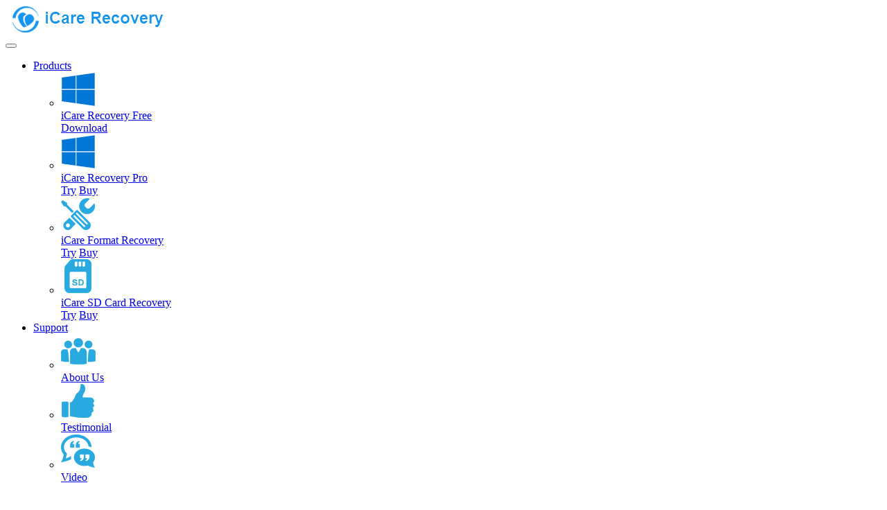

--- FILE ---
content_type: text/html; charset=UTF-8
request_url: https://www.icare-recovery.com/howto/sd-card-turned-raw.html
body_size: 41879
content:
<!DOCTYPE html>
<html lang="en">
<head><!-- Google Tag Manager -->
<script>(function(w,d,s,l,i){w[l]=w[l]||[];w[l].push({'gtm.start':
new Date().getTime(),event:'gtm.js'});var f=d.getElementsByTagName(s)[0],
j=d.createElement(s),dl=l!='dataLayer'?'&l='+l:'';j.async=true;j.src=
'https://www.googletagmanager.com/gtm.js?id='+i+dl;f.parentNode.insertBefore(j,f);
})(window,document,'script','dataLayer','GTM-N5WHDC');</script>
<!-- End Google Tag Manager --><!-- Global site tag (gtag.js) - Google Analytics -->
<script async src="https://www.googletagmanager.com/gtag/js?id=G-0VQMBJ26CQ"></script>
<script>
  window.dataLayer = window.dataLayer || [];
  function gtag(){dataLayer.push(arguments);}
  gtag('js', new Date());

  gtag('config', 'G-0VQMBJ26CQ');
</script>
    <meta charset="UTF-8">
    <title>[5 Fixes] RAW SD Card Recovery When SD Card Suddenly Turns Raw</title>
<meta name="description" content="Micro SD card changed to RAW file system? Is your SD card showing as a RAW file system? Need to recover data from a RAW SD card? This article provides a complete solution to repair a RAW SD card that has become RAW and methods to repair it using CMD, along with ways to format the RAW SD card without losing data in Windows 11 10, 8, and 7." />
<meta name="keywords" content="SD card turned RAW, SD card became RAW, micro SD card RAW file system" />

    <meta name="robots" content="index,follow,all"/>
    <link rel="stylesheet" href="../css/bootstrap.min.css"/>
    <link rel="stylesheet" href="../css/how.css"/>
    <link rel="stylesheet" href="../css/support2.css" type="text/css" />
    <link href="../images/fav.ico" rel="Shortcut Icon"/>
    <!--[if lt IE 9]>
    <script src="https://www.icare-recovery.com/js/html5shiv.js"></script><![endif]-->
    <meta name="viewport" content="width=device-width,initial-scale=1,minimum-scale=1,maximum-scale=1,user-scalable=no"/>
    
	<link rel="canonical" href="https://www.icare-recovery.com/howto/sd-card-turned-raw.html"/>
<meta property="og:description" content="Micro SD card changed to RAW file system? Is your SD card showing as a RAW file system? Need to recover data from a RAW SD card? This article provides a complete solution to repair a RAW SD card that has become RAW and methods to repair it using CMD, along with ways to format the RAW SD card without losing data in Windows 11 10, 8, and 7." />
<meta property="og:locale" content="en_US" />
<meta property="og:type" content="article" />
<meta property="og:site_name" content="iCare Recovery" />
<meta property="og:url" content="https://www.icare-recovery.com/howto/sd-card-turned-raw.html" />
<meta property="article:section" content="Data Recovery" />
<meta property="article:published_time" content="2024-08-4 10:05:05" />
<meta property="article:modified_time" content="2024-08-4 10:05:05" />
<meta property="article:updated_time" content="2024-08-4 10:05:05" />
<meta property="og:title" content="RAW SD Card Recovery When SD Card Suddenly Turned Raw" />
<meta property="og:image" content="https://www.icare-recovery.com/images/howto/change-drive-letter-and-paths-sd-card.jpg" />
<meta property="og:secure_url" content="https://www.icare-recovery.com/images/howto/change-drive-letter-and-paths-sd-card.jpg" />
<link rel="alternate" href="https://www.icare-recovery.com/it/howto/recupero-della-scheda-sd-raw.html" hreflang="it" />
<link rel="alternate" href="https://www.icare-recovery.com/de/howto/sd-karte-raw-wiederherstellung.html" hreflang="de" />
<link rel="alternate" href="https://www.icare-recovery.com/fr/howto/recuperation-de-carte-sd-raw.html" hreflang="fr" />
<link rel="alternate" href="https://www.icare-recovery.com/tw/howto/sd-card-turned-raw.html" hreflang="zh-tw" />
<link rel="alternate" href="https://www.icare-recovery.com/howto/sd-card-turned-raw.html" hreflang="en" />
<link rel="alternate" href="https://www.icare-recovery.com/es/howto/recuperacion-de-tarjetas-sd-raw.html" hreflang="es" />
<link rel="alternate" href="https://www.icare-recovery.com/jp/howto/sd-card-turned-raw.html" hreflang="ja" /> 
<style type="text/css">
.stars {            color: #00D;
}
</style>
<script type="application/ld+json">
	{
		"@context": "https://schema.org",
		"@type": "Article",
		"mainEntityOfPage": {
			"@type": "WebPage",
			"@id": "https://www.icare-recovery.com/howto/sd-card-turned-raw.html"
		},
		"headline": "RAW SD Card Recovery When SD Card Suddenly Turned Raw",
		"image": [
			"https://www.icare-recovery.com/images/howto/raw-sd-card-recovery.jpg"
		],
		"datePublished": "July 23, 2018",
		"dateModified": "2024-08-5",
		"author": {
			"@type": "Person",
			"name": "Joy"
		},
		"publisher": {
			"@type": "Organization",
			"name": "iCareAll",
			"logo": {
				"@type": "ImageObject",
				"url": "https://www.icare-recovery.com/img/logo.png"
			}
		},
		"description": "Micro SD card changed to RAW file system? Is your SD card showing as a RAW file system? Need to recover data from a RAW SD card? This article provides a complete solution to repair a RAW SD card that has become RAW and methods to repair it using CMD, along with ways to format the RAW SD card without losing data in Windows 11 10, 8, and 7."
	}
</script>
</head>
<body>
<!-- header -->
<header>
    <nav class="navbar navbar-default" role="navigation">
        <div class="container" id="padding">
            <a href="https://www.icare-recovery.com" title="free data recovery software" class="navbar-brand">
                <img src="../img/logo.png" alt="data recovery software" class="logoImg">
            </a>
            <div class="navbar-header">
                <button type="button" class="navbar-toggle" data-toggle="collapse"
                        data-target="#example-navbar-collapse">
                    <span class="sr-only"></span>
                    <span class="icon-bar"></span>
                    <span class="icon-bar"></span>
                    <span class="icon-bar"></span>
                </button>
            </div>
            <div class="collapse navbar-collapse" id="example-navbar-collapse">
                <ul class="nav navbar-nav">
                    
                    <li class="dropdown">
                        <a href="#" class="dropdown-toggle" data-toggle="dropdown">Products
                            <b class="caret"></b>
                        </a>
                        <ul class="dropdown-menu qiqi">
                            <li>
        <div class="rows">
         <div class="tp"><img src="../images/nav-footer-icon/windows.png" alt="windows"/></div>
         <a  href="https://www.icare-recovery.com/data-recovery-free.html">iCare Recovery Free</a>
         <div class="ri"><a rel="nofollow noreferrer" class="ems"  href="https://download.icare-recovery.com/icarefree.zip">Download</a></div>
        </div>
       </li>
                            <li>
                                <div class="rows">
                                    <div class="tp"><img src="../images/nav-footer-icon/windows.png" alt="windows"/></div>
                                    <a  href="https://www.icare-recovery.com/data-recovery-professional.html">iCare Recovery Pro</a>
                                    <div class="ri">
                                        <a rel="nofollow noreferrer" class="ems"  href="https://download.icare-recovery.com/icarepro.zip">Try</a>
                                        <a  rel="nofollow noreferrer" class="is" href="https://www.icare-recovery.com/store/">Buy</a>
                                    </div>
                                </div>
                            </li>
                            
                            <li>
                                <div class="rows">
                                    <div class="tp"><img src="../images/nav-footer-icon/tools.png" alt=""/></div>
                                    <a  href="https://www.icare-recovery.com/format-recovery/">iCare Format Recovery</a>
                                    <div class="ri">
                                        <a rel="nofollow noreferrer" class="ems" href="https://download.icare-recovery.com/formatfree.exe">Try</a>
                                        <a  rel="nofollow noreferrer" class="is" href="https://www.icare-recovery.com/format-recovery/buynow.html">Buy</a>
                                    </div>
                                </div>
                            </li>
                            <li>
                                <div class="rows">
                                    <div class="tp"><img src="../images/nav-footer-icon/sd.png" alt="sd"/></div>
                                    <a href="https://www.icare-recovery.com/card-recovery/">iCare SD Card Recovery</a>
                                    <div class="ri">
                                        <a rel="nofollow noreferrer" class="ems" href="https://download.icare-recovery.com/cardfree.exe">Try</a>
                                        <a  rel="nofollow noreferrer" class="is" href="https://www.icare-recovery.com/card-recovery/buynow.html">Buy</a>
                                    </div>
                                </div>
                            </li>
                        </ul>
                    </li>
                     
                    <li class="dropdown">
                        <a href="#" class="dropdown-toggle" data-toggle="dropdown">Support<b class="caret"></b></a>
                        <ul class="dropdown-menu pad">
                            <li>
                                <div class="rows">
                                    <a rel="nofollow"  href="https://www.icare-recovery.com/about-us.html"><div class="tp"><img src="../images/nav-footer-icon/about-us.png" alt="about" class="vi"/></div><span> About Us</span></a>
                                </div>
                            </li>
                            <li>
                                <div class="rows">
                                    <a rel="nofollow"  href="https://www.icare-recovery.com/clients/"><div class="tp"><img src="../images/nav-footer-icon/thumb.png" alt="client" class="vi"/></div><span> Testimonial</span></a>
                                </div>
                            </li>
                            <li>
                                <div class="rows">
                                    <a rel="nofollow"  href="https://www.icare-recovery.com/video/"><div class="tp"><img src="../images/nav-footer-icon/review.png" alt="review" class="vi"/></div><span> Video</span></a>
                                </div>
                            </li>
                            
                        </ul>
                    </li>
                   
                </ul>
            </div>
        </div>
    </nav>
</header>
<!--section-->
<section>
    <div class="bigbanner">
        <div></div>
        <h1>[5 Fixes] Raw SD Card Recovery When SD Card Turned Raw File System</h1>
    </div>
    <div class="container">
        <div class="row">
            <div class="col-lg-12">
                <div class="summary">
                     <p><strong>Background</strong></p>
<p><em>Has your SD card changed to RAW format, and you're not sure what to do? Don't worry, this article explains the reasons why your SD memory card might become RAW, solutions to repair a RAW SD card using CMD, repair a RAW SD card without formatting, and the best ways to fix a RAW memory card without losing data. It also covers how to format a RAW SD card, whether it's a Transcend SD card with a RAW file system, a SanDisk SD card that is RAW, or a Samsung microSD card showing RAW or an unknown format...</em> Recovering files from a RAW SD card? Try the free tool <a href="https://www.icare-recovery.com/data-recovery-free.html">iCare Recovery Free</a>, which includes a RAW Drive Recovery mode specifically designed for raw drive recovery.</p>


       
                    <button  onclick="location='https://download.icare-recovery.com/icarepro.zip'" class="center-block btn">Free Download</button>
                </div>
            </div>
        </div>
        <div class="float border hidden-xs">
        <div id="float">
        <h2>Quick Navi</h2>
  <ul>
        <li><a href="#jump2">Data Recovery from RAW SD Card</a>(Fix RAW sd card without losing data)</li>
        <li><a href="#4">Fix RAW SD Card without formatting</a>(3 Ways)</li>
        <li><a href="#jump1"> Repair SD Card RAW Format </a>(4 Ways)</li>
        <li><a href="#jump">Why SD Card Turned Raw</a></li>
        <li><a href="#jump3">How to prevent sd card from changing to raw problem</a></li>
       </ul>
  </div></div>
        <div class="row">
            <!-- left -->
            <!--div class="col-lg-11"-->
            <div class="col-lg-10 col-lg-offset-1">
           <div class="support_guide_intro">  
    <div class="support_guide_intro_Steps">
     
     <p><strong>Scenario</strong></p>
     <p>The file system on your SD card has become RAW, and you need to format the SD card before you can use it. If your SD/CF card shows as "not formatted" on your camera, phone, or device, it may prompt you to format it. The SD card appears as RAW in Disk Management, and if you check its properties, it shows 0 bytes and asks for formatting.</p>

     <p><img class="img-responsive center-block" src="../images/howto/raw-sd-card-recovery.jpg" alt="Sd card becomes raw"/></p>
    
      <div class="tip-blue">
        
       <p><strong>What is RAW?</strong></p>
<p>When your SD card displays as "RAW," it means the data is in an uncategorized state. Imagine it as a puzzle that hasn't been put together yet. Your files are still there, but they need processing to become usable.</p>
<p><strong>Important Tips:</strong></p>
<ul>
  <li>👀 <strong>Don't Panic:</strong> Your data isn't lost. Avoid using the SD card until you've recovered your data.</li>
  <li>⚠️ <strong>Don't Format:</strong> Refrain from formatting the card or adding new files. Formatting could permanently erase existing data.</li>
  <li><strong>⚡ Act Quickly</strong>: If you stop using the SD card immediately, there's a good chance you won't lose any data.</li>
</ul>
 </div>
      
     <div class="new-list">
       
       <p><strong>Table of Contents</strong>:</p>
       <ul>
        <li><a href="#jump2">Data Recovery from RAW SD Card</a>(Fix RAW sd card without losing data)</li>
        <li><a href="#4">Fix RAW SD Card without formatting</a>(3 Ways)</li>
        <li><a href="#jump1"> Repair SD Card RAW Format </a>(4 Ways)</li>
        <li><a href="#jump">Why SD Card Turned Raw</a></li>
        <li><a href="#jump3">How to prevent sd card from changing to raw problem</a></li>
       </ul>
      </div>
      <!-- content -->
       
      <h2 id="jump2">How to Recover Data from Raw Memory Card (Fix SD Card without Losing Data)</h2>

<p><img class="img-responsive" src="../images/howto/samsung-sd-64gb.png" alt="Recover data from raw memory card" align="right"/></p>

<p>If you find yourself facing a raw memory card, panic might set in. But fear not! In this guide, we’ll explore how to recover data from a raw SD card without losing any precious files. Whether it’s your vacation photos, important documents, or cherished memories, we’ll help you salvage them.</p>

<h3>1. Check for Backups</h3>

<p>Before diving into data recovery tools, check if you have backups elsewhere. If you’ve been diligent about backing up your data to the cloud, an external drive, or another device, rejoice! You can simply restore your files from those backups.</p>
<p>We would recommend you use free tool like <strong>IM-Magic Partition Resizer</strong> that can help clone memory card to another place on Windows for a regular backup.</p>

<h3>2. The Data Recovery Tool Approach</h3>

<p>When backups aren’t available, turn to data recovery software. Here’s a step-by-step guide:</p>

<ol> <li><strong>Install Reliable Data Recovery Software:</strong> Download and install a trustworthy data recovery program on your computer. One such tool is <a href="https://www.icare-recovery.com/data-recovery-free.html">iCare Recovery Free</a>. Connect your raw SD card to your computer using a card reader.
<button  onclick="location='https://download.icare-recovery.com/icarepro.zip'" class="center-block btn">Free Download</button>
</li> <p><img class="img-responsive center-block" src="../images/howto/icare-pro1.jpg" alt="step1 to recover the data on the sd card"/><span class="ct">Step 1: Recover data from the SD card</span></p>

<li><strong>Scan the SD Card:</strong> Run the data recovery software and scan your raw SD card. The software will search for lost or damaged files, even if the card appears unreadable.</li> <p><img class="img-responsive center-block" src="../images/howto/icare-pro2.jpg" alt="step2 to recover the data on the sd card"/><span class="ct">Step 2: Scanning the SD card</span></p>
<p>After the scanning, it will show a list of possible found RAW SD card, that you need to select the correct one matching its file system, capacity. (If you did not click the right partition, you may later come back here again, and then select another volume to save data)<span class="textalc"><img src="../images/howto/standard/partition-list2.png" alt="check first partition" class="img-responsive center-block"/></span></p>

<li><strong>Preview Recoverable Data:</strong> After scanning, the software will display a list of recoverable files. Preview them to ensure you’re recovering the right data.</li> <p><img class="img-responsive center-block" src="../images/howto/icare-pro3.jpg" alt="step3 to recover the data on the sd card"/><span class="ct">Step 3: Preview recovered data</span></p>

<li><strong>Save to Another Device:</strong> Select the files you want to recover and save them to a different storage device (not the raw SD card). This prevents overwriting data on the card.</li>
</ol>
<p>Files not correctly restored and some recovered as corrrupted? You might have selected the wrong partition, that you may load the recovery session, and then come back to the found SD card, and then choose another suggested partition to save.<span class="textalc"><img src="../images/howto/standard/partition-list2.png" alt="check first partition" class="img-responsive center-block"/></span></p>

<h3>3. Cautionary Note</h3>

<p><strong>⚠</strong> Remember, avoid formatting or repairing the raw SD card before attempting data recovery. Doing so could complicate the process and potentially overwrite your lost files.</p>

<p>By following these steps, you’ll increase your chances of successfully recovering data from a raw memory card. So, take a deep breath, grab that card reader, and let’s rescue those memories!      </p>
<h2 id="4">Repair RAW SD Card without Formatting </h2>
      <p class="tip-yellow"><strong>💡Note</strong>: If your SD card has become RAW due to physical damage, such as bad chips, physical corruption, or dying components, the following methods will not work. In this case, your only options are to seek help from a local data recovery center or replace the memory card with a new one.</p>

      <table class="hidden-xs">
       <tr>
        <th width="398">Method (Fix without Formatting)</th>
        <th width="260">Efficiency</th>
       </tr>
       <tr>
        <td>1. <a href="#1-1">Check file system error using chkdsk</a></td>
        <td><span class="stars">★☆☆☆☆</span></td>
       </tr>
       <tr>
        <td>2. <a href="#1-2">Repair SD card using IM-Magic Partition Resizer</a></td>
        <td><span class="stars">★★★☆☆</span></td>
       </tr>
       <tr>
        <td>3. <a href="#1-3">Change drive letter</a></td>
        <td><span class="stars">★★☆☆☆</span></td>
       </tr>
      </table>
      <p><strong>Recover Data First: </strong>When an SD card becomes RAW, it means the file system is corrupted or damaged. Before attempting any repairs, prioritize data recovery to prevent permanent loss. Use reliable data recovery software like  <strong>iCare Recovery Free</strong>, <strong>Recuva</strong>,or <strong>PhotoRec</strong>. Install the software on your computer, connect the RAW SD card, and scan for recoverable files. </p>
      <p>Once you&rsquo;ve retrieved your data, proceed to the repair steps.      </p>
      <h3 id="1-1">1. <strong>Check File System Errors</strong></h3>
         <p>The built-in Windows Error Checking tool (chkdsk) can identify and fix file system errors. Follow these steps:</p>
         <ul>
          <li>
           <p><strong>Connect the SD Card</strong>: Insert the RAW SD card into your computer&rsquo;s card reader.</p>
          </li>
          <li>
           <p><strong>Open Command Prompt as Administrator</strong>:</p>
           <ol>
            <li>Press Win + X and choose &ldquo;Command Prompt (Admin).&rdquo;</li>
            <li>Alternatively, search for &ldquo;cmd,&rdquo; right-click, and select &ldquo;Run as administrator.&rdquo;</li>
           </ol>
          </li>
          <li>
           <p><strong>Run chkdsk</strong>:</p>
           <ol>
            <li>Type the following command and press Enter: </li>
             <pre>chkdsk H: /f /r </pre>
             <img class="center-block img-responsive" src="../images/howto/chkdsk-f-r.png" alt="repair bad sectors">
            <p> Replace H: with the drive letter assigned to your SD card. The above image shows to repair drive letter i, so it was used &quot;chkdsk /f /r i:&quot; or you may use &quot;chkdsk i: /f /r&quot; (There is space between i: and the /f) 
            <br/>The /f flag fixes errors, and the /r flag locates bad sectors and recovers readable information.</p>
            
           </ol></li>
           
           
         </ul>
         <p><span class="bg-yellow-p"> 💡 Alternative Tool: IM-Magic Partition Resizer</span>. If you’re not comfortable using the cmd chkdsk command, the free tool IM-Magic Partition Resizer can help check for logical errors and bad sectors on the SD card.</p>

         <h3 id="1-2">2. <strong>Use IM-Magic Partition Resizer</strong></h3>
        
         <p><strong>IM-Magic Partition Resizer</strong> is a <strong>freeware</strong> that can help <strong>repair errors</strong> on your SD card or external hard drive. Here&rsquo;s how to use it:</p>
         
<ol>
       <li>
           <p><strong>Download and Install IM-Magic Partition Resizer</strong>:</p>
           <button onclick="location='https://download.resize-c.com/resizer-free.zip'" class="center-block btn">Download Free for Windows</button>
           <ol>
            <li>Install the freeware on your PC.</li>
            <li>Connect your SD card using a card reader.</li>
           </ol>
       </li>
       <li>
            
           <p><strong>Check Partition</strong>:</p>
           <ol>
            <li>Open <strong>Partition Resizer</strong>.</li>
            <li>Right-click the SD card that appears in the software.</li>
            <li>Choose the option <strong>&ldquo;Check Partition&rdquo;</strong> to start the repairing process.<img class="center-block img-responsive" src="../images/howto/resizer-fix-bad-sectors.png" alt="repair bad sectors"></li>
           </ol>
       </li>
      </ol>
         <p>🔧 IM-Magic Partition Resizer not only checks and repairs bad sectors but also monitors card health and detects file system errors. It&rsquo;s a handy tool for maintaining your storage devices! </p>
         <p>What else can IM-Magic Partition Resize do for an SD card?</p>
         <ul>
          <li>Clone SD card to another drive for backup on Windows</li>
          <li>Change drive letter</li>
          <li>Format SD card over 32GB to FAT32</li>
          <li>Repair SD card bad sectors</li>
         </ul>
         <h3 id="1-3">3. <strong>Assign a New Drive Letter</strong></h3>
         <p>Sometimes incorrect drive letter assignments cause the RAW status. Follow these steps to reassign a new drive letter:</p>
         <img src="../images/howto/change-drive-letter-and-paths-sd-card.jpg" class="img-responsive" alt="change drive letter for memory card" align="right">
         <ul>
          <li>
           <p><strong>Open Disk Management</strong>:</p>
           <ul>
            <li>Press Win + X and choose &ldquo;Disk Management.&rdquo;</li>
            <li>Locate your SD card in the list of drives.</li>
           </ul>
          </li>
          <li>
           <p><strong>Right-Click the SD Card Partition</strong>:</p>
           <ul>
            <li>Select &ldquo;Change Drive Letter and Paths.&rdquo;</li>
            <li>Click &ldquo;Change&rdquo; and assign a new, unused drive letter (e.g., E:, F:, etc.).</li>
           </ul>
          </li>
          <li>
           <p><strong>Apply the Changes</strong>:</p>
           <ul>
            <li>Confirm the changes and close Disk Management.</li>
            <li>Check if the SD card is accessible with the new drive letter.</li>
           </ul>
          </li>
         </ul>
         
         
      <p>Remember to back up your data before attempting any repairs. These methods should help you recover your SD card without resorting to formatting. 😊</p>
         
       
 
      <h2>Format RAW SD Card FAT32/EXFAT Without Losing Data</h2>
      <p><span class="font-Orangebig">The key</span>: Formatting would definately erase all files on the raw sd card, if you want to format raw sd card without data loss, recovering files from raw sd card using a free tool like iCare Recovery Free shall be done before the formatting.</p>
      <p><span class="font-greenbold_">Step1</span>: Recovering data using iCare Recovery Free from the raw sd card at first. <img class="img-responsive center-block" src="../images/howto/icare-pro3.jpg" alt="step3 to recover the data on the sd card"/></p>
      <p><span class="font-greenbold_">Step2</span>: Format sd card fat32, or exfat with Windows format utilities (Disk Management, cmd diskpart, file explorer right click format) or third party format tools such as IM-Magic Partition Resizer, Rufus, Disk Storage Format Tool, SD Card Formatter etc. (Note: Windows built-in tools can only format SD/USB less than 32GB to FAT32, if you want to convert a large SD card fat32, try free tool IM-Magic Partition Resizer or other <a href="sd-card-formatter.html">sd card format tools</a>.)<img class="img-responsive center-block" src="../images/howto/format-fat32-disk-management.jpg" alt="format sd card fat32"/></p>
      <ul>
       <li><a href="format-sd-card-fat32.html">Format sd card fat32</a></li>
       <li><a href="format-sandisk-ixpand-fat32-ntfs-exfat.html">Format sd card exfat</a></li>
       <li><a href="format-fs-ntfs-quick.html">Format sd card ntfs</a></li>
      </ul>
      <p><strong>Question:</strong> Can users format a RAW SD card to FAT32/exFAT without losing data?</p>
<p><strong>Answer:</strong> No, users cannot format a RAW SD card to FAT32 or exFAT without losing data. A RAW SD card usually indicates a file system error or corruption, which prevents access to the data. Formatting will erase all existing data and initialize the card with a new file system. To retain data, users should first attempt data recovery using specialized software before formatting. Once data is recovered, they can format the card to the desired file system, but formatting will still erase data. Regular backups and careful handling of SD cards can help prevent future data loss.</p>

      <p class="recommend-link2">Also read: <a href="https://www.icare-recovery.com/user-story/how-to-format-micro-sd-card-for-smartphone-without-losing-data.html">how to format sd card without losing data</a></p>
      <h2 id="jump1">4 Fixes to Repair Raw SD Card</h2>
      <p class="bg-yellow"><span class="Orangebig_">MUST-READ</span>: You need to <strong>backup your data</strong> before formatting the SD card if the data is still accessible. Alternatively, you may use professional recovery tools to recover data from a damaged SD card first. Note that the following repair methods can cause data damage to a corrupted SD card and are only for logical repairs. If the SD card has physical damage, you should rely on a local data recovery center or consider replacing it with a new one.</p>

<h3>Fix #1 - Repair RAW SD Card by Formatting It in a Camera/Phone</h3>
<p>Note: Formatting or partitioning a RAW SD card will erase all files on the memory card. You may see a message like: "Formatting SD card will delete all data. Data cannot be recovered. Continue?" Therefore, be sure to backup or recover files from the SD card elsewhere if the data is important.</p>
<p><img class="img-responsive center-block" src="../images/howto/format-card-camera-phone.jpg" alt="Recover data from RAW memory card"/><span class="ct">Format RAW memory card on your camera/phone</span></p>

<h3>Fix #2 - Format RAW SD Card Using Computer Disk Management</h3>
<p>Open Disk Management on your Windows 11/10/8/7/Vista/XP computer. <strong>Right-click the RAW SD card</strong> and select <strong>Format</strong>. Confirm the formatting, and Disk Management will start partitioning the RAW SD card for new use.</p>
<p><img class="img-responsive center-block" src="../images/howto/format-disk-management.jpg" alt="Format RAW SD card"/><span class="ct">Format RAW SD card in Windows 10 Disk Management</span></p>

<p><span class="font-Orangebig">Possible Error:</span> Unable to format the RAW SD card? Windows was unable to complete the format?</p>
<p><img class="img-responsive center-block" src="../images/howto/windows-was-unable-to-complete-format.png" alt="Format RAW SD card"/><span class="ct">Format RAW SD card in Disk Management failed</span></p>

<p><span class="font-greenbold2">Solution:</span> If the <strong>SD card cannot be formatted</strong> in Disk Management or via right-click, you may need to <strong>delete the existing volume</strong> and then <strong>create a new volume</strong> in Disk Management.</p>
<p><img class="img-responsive center-block" src="../images/howto/delete-volume-disk-management.png" alt="Delete RAW SD card"/><span class="ct">Delete RAW SD card in Disk Management, and then right-click the SD card -&gt; create a new volume</span></p>
<p><img class="img-responsive center-block" src="../images/howto/create-partition-disk-management.png" alt="Create new partition for RAW SD card"/></p>

<p class="recommend-link2">Also read: <a href="raw-sd-card-wont-format.html" title="Unable to format RAW SD">Unable to format RAW SD card fix</a> [6 free ways to try when it is unable to format an SD card]</p>

     
      <h3>Fix #3 -  Repair RAW Memory Card Using TestDisk</h3>
      <p>Recovering data from a RAW SD card using TestDisk involves a few essential steps. Let&rsquo;s focus on the main process without diving into secondary details. Here&rsquo;s a concise guide:</p>
      <ul>
       <li>
        <p><strong>Download and Extract TestDisk</strong>: Download TestDisk (no installation required) and extract the downloaded zip file. Connect your RAW SD card to your computer. (TestDisk is a cross platform program that you can use it on Windows, Mac, Linux since it is command built program without an UI, which might also cause user difficult to operate this tool.)</p>
       </li>
       <li>
        <p><strong>Run TestDisk</strong>: Open the testdisk_win.exe file from the extracted TestDisk folder if you are using it on a Windows computer. TestDisk will run in a black terminal window.</p>
       </li>
       <li>
        <p><strong>Select Options</strong>: Choose the appropriate options.        </p>
         <ol>
          <li>Create a recovery location (e.g., a folder called &ldquo;Recovery&rdquo; on your D: drive). This is important since the sd card data will be saved here. <img class="img-responsive center-block" src="../images/howto/testdisk-1.jpg" alt="search raw sd card"/></li>
          <li>Select the drive detected as your RAW SD card. The PhysicalDrive2 here is suggested as your raw sd card.<img class="img-responsive center-block" src="../images/howto/testdisk-2.jpg" alt="search raw sd card"/></li>
          <li>Proceed with the default settings for the most part.<img class="img-responsive center-block" src="../images/howto/testdisk-3.jpg" alt="search raw sd card"/></li>
         </ol>
       </li>
     <li>
      <p><strong>Analyze and Search</strong>: Analyze the drive data structure by selecting &ldquo;Analyze&rdquo; and then &ldquo;Quick Search.&rdquo; TestDisk will display a list of partitions it found.<img class="img-responsive center-block" src="../images/howto/testdisk-4.jpg" alt="search raw sd card"/></p>
      <p>Click Analyse in this step.      </p>
      <p><img class="img-responsive center-block" src="../images/howto/testdisk-5.jpg" alt="search raw sd card"/></p>
      <p>Click 'Quick Search'</p>
     </li>
     <li> <p><strong>Recover Data</strong>: If TestDisk identifies your lost partitions(Here it marked as a green one as the found raw SD card), you can recover them. Follow the prompts to save recovered files to your chosen recovery location. Here in the following image, choose 'Write' to save data. Please avoid writing the SD card to its old place, you should choose another partition to get it recovered.</p>
      <p><img class="img-responsive center-block" src="../images/howto/testdisk-5-5.jpg" alt="save sd card"/>The green partition is the found RAW SD card. You may press Enter in the cmd window, and then the following window will display to save the SD card by 'Write' option.<img class="img-responsive center-block" src="../images/howto/testdisk-6.jpg" alt="save sd card"/></p>
     </li>
      </ul>
      <p>Remember, avoid formatting the SD card or writing new files to it until you&rsquo;ve recovered your data. Act swiftly to maximize your chances of successful recovery! 🚀</p>
       <h3>Fix #4 - Repair RAW SD Card with CMD Command Prompt</h3>
<p>For Windows users, the CMD command prompt can be a very useful tool for solving this problem. CMD can perform many commands on the system. You can use it to format your RAW drive to FAT32 or NTFS. Here are the steps:</p>
<iframe width="800" height="480" class="vid-responsive" src="https://www.youtube.com/embed/oqsEDGL03Wg?rel=0" frameborder="0" allow="autoplay; encrypted-media" allowfullscreen></iframe>
<p><span class="font-greenbold_">Step 1:</span> Open CMD and type <strong>diskpart</strong> to start the Diskpart utility.</p>
<p><img class="img-responsive center-block" src="../images/howto/type-diskpart.png" alt="Open Diskpart in CMD"/></p>
<p><span class="font-greenbold_">Step 2:</span> Type <strong>format F: /fs:fat32</strong> (Replace <strong>F:</strong> with the drive letter of your RAW SD card. You can find the drive letter by checking <strong>This PC</strong> on your desktop.)</p>
<p><img class="img-responsive center-block" src="../images/howto/format-raw-fat32-cmd.png" alt="Format RAW SD card to FAT32"/></p>
<p>If you are unsure of the drive letter of your SD card, use the following commands in CMD to list your disk volumes, select the correct volume, and then format it:</p>
<p><img class="img-responsive center-block" src="../images/howto/attribute-readonly-clean-format-fat32.jpg" alt="Format RAW SD card with Diskpart CMD"/><span class="ct">Format the RAW SD card to FAT32 step by step using Diskpart CMD</span></p>
<div class="sis">
  <p><strong>Notice:</strong> Formatting is a risky operation as it will erase all data on the SD card. If you have important data on the card, be sure to back it up or recover it first.</p>
</div>

<h2 id="jump">Why Did the SD/Memory Card Become RAW Format?</h2>
<p>When an SD card shows a RAW file system format, it means that the file system is not recognized by the operating system. This can occur due to various reasons, such as file system corruption, virus infection, or improper removal of the SD card.</p>
<p>To address this issue, you can attempt to format the SD card to a different file system, such as FAT32 or NTFS. However, be aware that formatting will erase all data on the card. It is recommended to recover any important data before formatting.</p>
<p>The image below shows an error indicating that you need to format the SD card because it is RAW and cannot be recognized:</p>
<p><img class="img-responsive center-block" src="../images/resource/raw1.png" alt="Computer reports you need to format the disk"/><span class="ct">Computer reports: You need to format the disk in drive before you can use it</span></p>
<p>RAW drive errors are common in both SD cards and USB flash drives. Here are some more common causes:</p>

      <!-- table-style -->
      <div class="table_fasit">
  <ul>
    <li>SD card is corrupted after prolonged use.</li>
    <li>SD card quality issues.</li>
    <li>Improper operation, such as abruptly unplugging the SD card without safe ejection or interrupting the formatting process.</li>
    <li>Virus attack.</li>
    <li>Internal files become lost or corrupted.</li>
  </ul>
</div>

<h2 id="jump3">How to Prevent This from Happening Again</h2>
<p>Here are some general suggestions to help prevent your SD card from turning RAW again:</p>
<ul>
  <li>Do not interrupt the formatting process.</li>
  <li>Do not eject the USB flash drive or SD card while transferring data.</li>
  <li>Avoid using your SD card or USB drive on public computers to prevent virus infection.</li>
  <li>Choose high-quality devices from reputable brands such as Kingston, Sandisk, Toshiba, or Samsung.</li>
  <li>Keep your SD card clean: Ensure the card and its contacts are free from dust, dirt, or contaminants. Use a clean, dry cloth to gently wipe the card if needed.</li>
  <li>Handle your SD card with care: Avoid removing it abruptly from devices or card readers while it’s being accessed or written to. Use the proper ejection procedures provided by your operating system.</li>
  <li>Avoid exposing your SD card to extreme conditions: Protect it from extreme temperatures, humidity, and physical damage. Store it in a cool, dry place when not in use.</li>
  <li>Use reliable devices and software: Opt for reputable brands for your SD card, card reader, and other devices. Be cautious with third-party software or tools that claim to recover or repair SD cards, as they may cause more harm.</li>
  <li>Backup your data regularly: Regularly back up data from your SD card to another storage medium, such as a computer or cloud storage. This ensures you won't lose important files if the SD card encounters issues.</li>
  <li>Scan for malware: Periodically scan your SD card for malware or viruses using reliable antivirus software. Malware can corrupt the file system and cause various issues.</li>
  <li>Avoid overfilling your SD card: Leave some free space on your SD card to prevent it from becoming too fragmented or overloaded. This helps maintain performance and reduce the risk of file system errors.</li>
</ul>

       
       
      
      <!-- wenzhang -->
     <p class="recommend-link2">Also read: <a href="https://www.icare-recovery.com/howto/fix-damaged-sd-card-without-formatting.html">How to Repair an SD Card Without Formatting</a></p>

<h3>FAQs</h3>
<p><strong>Question:</strong> My memory card turned RAW after a power failure or outage. How can I fix it?</p>
<p><strong>Answer:</strong> If your memory card was damaged due to an unstable power supply or power surge, its file system may become corrupted and unrecognized. First, use iCare Recovery Free to restore your data. Once your data is recovered, you can then format the card to FAT or FAT32 using Windows.</p>

      <p><strong>Related Articles</strong></p>
      <ul>
       <li><a href="https://www.icare-recovery.com/howto/format-raw-sd-card.html">Format RAW SD Memory Card with Command Prompt</a></li>
       <li><a href="https://www.icare-recovery.com/howto/raw-sd-card-wont-format.html">Repair Corrupted/Blank RAW SD Card That Is Unable to Format</a></li>
       <li><a href="https://www.icare-recovery.com/howto/micro-sd-card-not-formatted.html">SD Card Not Formatted RAW</a></li>
       <li><a href="https://www.icare-recovery.com/howto/fix-raw-sd-card-without-formatting.html">RAW SD card Recovery without format</a></li>
      </ul>
 
            </div>
                </div>
                 
                 
            </div>
            <!-- right -->
             
            <!--end right -->
        </div>
        
        </div>
</div>
</section>
    </div>
<!-- footer -->
<footer>
    <div class="footer-bg container">
          <span class="text">
              <label>
                  <span class="width">
                  <a rel="nofollow noreferrer" href="https://www.icare-recovery.com">Home</a>
              </span>
               <span class="width">
                  <a rel="nofollow noreferrer" href="https://www.icare-recovery.com/about-us.html">About Us</a>
                  
               </span>
                  <span class="width">
                  <a rel="nofollow noreferrer" href="https://www.icare-recovery.com/clients/"> Testimonials </a>
                  <a rel="nofollow noreferrer" href="https://www.icare-recovery.com/privacy-policy.html">Privacy Policy</a>
               </span>
                  <span class="width">
                  <a rel="nofollow noreferrer" href="https://www.icare-recovery.com/terms.html">Terms of Use</a>
                  </span>
              </label>
          </span>
         <span class="text pa"> Copyright 2009-2025 iCare Recovery® ALL RIGHTS RESERVED.</span>
    </div>
</footer>

<script src="https://www.icare-recovery.com/js/analytics.js"></script></body>
<script src="https://www.icare-recovery.com/js/jquery2.1.1.min.js"></script>
<script type="text/javascript" src="../js/float.js"></script>
<script src="https://www.icare-recovery.com/js/bootstrap.min.js"></script>
</html>